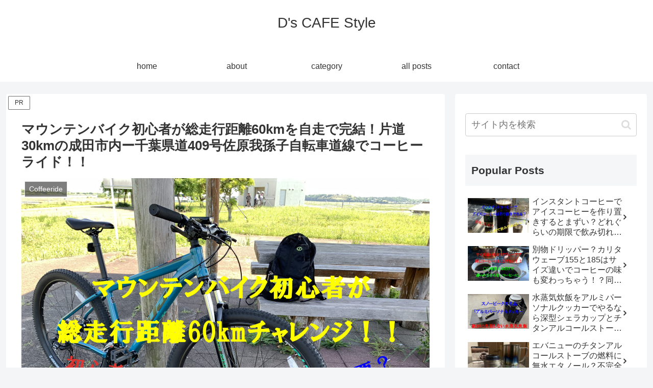

--- FILE ---
content_type: text/html; charset=utf-8
request_url: https://www.google.com/recaptcha/api2/aframe
body_size: -84
content:
<!DOCTYPE HTML><html><head><meta http-equiv="content-type" content="text/html; charset=UTF-8"></head><body><script nonce="bz4GMzES7yTNNnUcWhXAEQ">/** Anti-fraud and anti-abuse applications only. See google.com/recaptcha */ try{var clients={'sodar':'https://pagead2.googlesyndication.com/pagead/sodar?'};window.addEventListener("message",function(a){try{if(a.source===window.parent){var b=JSON.parse(a.data);var c=clients[b['id']];if(c){var d=document.createElement('img');d.src=c+b['params']+'&rc='+(localStorage.getItem("rc::a")?sessionStorage.getItem("rc::b"):"");window.document.body.appendChild(d);sessionStorage.setItem("rc::e",parseInt(sessionStorage.getItem("rc::e")||0)+1);localStorage.setItem("rc::h",'1769446362048');}}}catch(b){}});window.parent.postMessage("_grecaptcha_ready", "*");}catch(b){}</script></body></html>